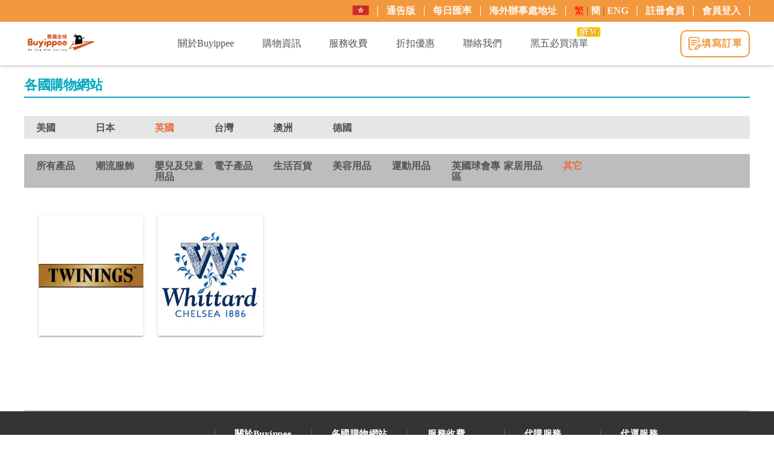

--- FILE ---
content_type: text/html; charset=UTF-8
request_url: https://www.buyippee.com/tc/brand/2/9
body_size: 11758
content:
<!DOCTYPE html>
<html class="no-js">
<head>
<script async src="https://cdn.fuseplatform.net/publift/tags/2/2328/fuse.js"></script> 

<title>各國購物網站 -  Buyippee 買＋易 | 全球代購 / 代運平台</title> 

<meta http-equiv="Content-Type" content="text/html; charset=utf-8" />

<meta name="description" content=" Buyippee 買+易為一站式全球代購代運服務平台，提供美國、英國、德國、澳洲、日本、台灣、中國代運代購服務，註冊會員後即可取得外國倉庫地址，讓您輕鬆買全球、運全球！ "/>
<meta property="og:title" content="Buyippee 全球代運代購平台" />
<meta property="og:type" content='website' />
<meta property="og:url" content="https://www.buyippee.com/" />
<meta property="og:description" content="Buyippee 買+易為一站式全球代購代運服務平台，提供美國、英國、德國、澳洲、日本、台灣、中國代運代購服務，註冊會員後即可取得外國倉庫地址，讓您輕鬆買全球、運全球！"/>
<meta property="og:image" content="https://www.buyippee.com/images/shareImage.jpg"/>
   <!--  <meta name="viewport" content="width=device-width; initial-scale=1.0; maximum-scale=1.0; user-scalable=0;"> -->
    <meta name="viewport" content="width=device-width, height=device-height, initial-scale=1.0, user-scalable=yes">
    <meta name="facebook-domain-verification" content="7vy1rv25ay7g4qmtdtym1ha934s1p3" />
        <link rel="canonical" href="https://www.buyippee.com/brand/2/9" />
    <link rel="alternate" hreflang="zh-Hant" href="https://www.buyippee.com/tc/brand/2/9" />
    <link rel="alternate" hreflang="zh-Hans" href="https://www.buyippee.com/sc/brand/2/9" />
    <link rel="alternate" hreflang="en" href="https://www.buyippee.com/en/brand/2/9" />
    <link rel="alternate" hreflang="x-default" href="https://www.buyippee.com/brand/2/9" />
    <link rel="stylesheet" href="/css/mdl/material.min.css">
    <link href="https://fonts.googleapis.com/icon?family=Material+Icons" rel="stylesheet">
    <link href="/css/lightview/lightview.css" type="text/css" rel="stylesheet" />
	<link href="/css/reset.css" type="text/css" rel="stylesheet" />
	<link href="/css/buyippee.css?1768994649" type="text/css" rel="stylesheet" />
	<link href="/css/jquery.bxslider.css" rel="stylesheet" />
	<link rel="stylesheet" type="text/css" href="/css/slick/slick.css"/>
    <link rel="stylesheet" type="text/css" href="/css/slick/slick-theme.css"/>
    <link rel="stylesheet" href="/js/fancybox/jquery.fancybox-2.1.5.css" type="text/css" media="screen" />

	<script src="https://ajax.googleapis.com/ajax/libs/jquery/2.2.4/jquery.min.js"></script>
    
    <script src="/js/buyippee.js?v=0.111" type="text/javascript"></script>
    
    <script src="/js/address.js" type="text/javascript"></script>
    <script src="/js/clipboard.min.js" type="text/javascript"></script>
    <script src="/js/jquery.bxslider.min.js"></script>
    <script src="/js/spinners/spinners.min.js" type="text/javascript"></script>
    <script src="/js/lightview/lightview.js" type="text/javascript"></script>
    <script src="/js/slick.min.js"></script>
    <script src="/js/fancybox/jquery.fancybox-2.1.5.pack.js"></script>
    <script src="/js/fancybox/jquery.mousewheel-3.0.6.pack.js"></script>
	
<!-- Global site tag (gtag.js) - Google Ads: 844856079 -->
<script async src="https://www.googletagmanager.com/gtag/js?id=AW-844856079"></script>
<script>
  window.dataLayer = window.dataLayer || [];
  function gtag(){dataLayer.push(arguments);}
  gtag('js', new Date()); 
  gtag('config', 'AW-844856079', {'allow_enhanced_conversions': true});
</script>

<!-- Google tag (gtag.js) -->
<script async src="https://www.googletagmanager.com/gtag/js?id=G-CPW4Y68KXC"></script>
<script>
window.dataLayer = window.dataLayer || [];
function gtag(){dataLayer.push(arguments);}
gtag('js', new Date());

gtag('config', 'G-CPW4Y68KXC');
</script>		
	
	
<!-- Facebook Pixel Code -->
<script>
!function(f,b,e,v,n,t,s)
{if(f.fbq)return;n=f.fbq=function(){n.callMethod?
n.callMethod.apply(n,arguments):n.queue.push(arguments)};
if(!f._fbq)f._fbq=n;n.push=n;n.loaded=!0;n.version='2.0';
n.queue=[];t=b.createElement(e);t.async=!0;
t.src=v;s=b.getElementsByTagName(e)[0];
s.parentNode.insertBefore(t,s)}(window,document,'script',
'https://connect.facebook.net/en_US/fbevents.js');
 fbq('init', '399344843813733'); 
fbq('track', 'PageView');
</script>

<noscript>
 <img height="1" width="1" src="https://www.facebook.com/tr?id=399344843813733&ev=PageView&noscript=1"/>
</noscript>
<!-- End Facebook Pixel Code -->
<!-- old code -- 1667855643491402 -->
<!-- bing Pixel Code --> 
<script>(function(w,d,t,r,u){var f,n,i;w[u]=w[u]||[],f=function(){var o={ti:"5038329"};o.q=w[u],w[u]=new UET(o),w[u].push("pageLoad")},n=d.createElement(t),n.src=r,n.async=1,n.onload=n.onreadystatechange=function(){var s=this.readyState;s&&s!=="loaded"&&s!=="complete"||(f(),n.onload=n.onreadystatechange=null)},i=d.getElementsByTagName(t)[0],i.parentNode.insertBefore(n,i)})(window,document,"script","//bat.bing.com/bat.js","uetq");</script><noscript><img src="//bat.bing.com/action/0?ti=5038329&Ver=2" height="0" width="0" style="display:none; visibility: hidden;" /></noscript>
<!-- End bing Pixel Code --> 


 
</head>
<body>
 

	<style type="text/css">
/* RWD mobile */
@media screen and (max-width: 850px) {
    .header_bar {
        padding: 0 !important;
    }
    .header_mobile .container-outer .menubar {
        display:flex !important;
    }
}
@media screen and (max-width: 767px) {

    .header_mobile .container-outer .menubar {
        display:flex !important;
    }

    .close {
        float: right;
        font-size: 1.5rem;
        font-weight: 700;
        line-height: 1;
        color: #000;
        text-shadow: 0 1px 0 #fff;
        opacity: .5;
    }

    .header_list >li >ul li {
        padding: 0px !important;
    }

    .header_list >li >ul {
        border: 0px !important;
    }

    .bxslider_parent {
        top: 20px !important;
    }

    .footer .web_list .web_list_link_group > li {
        width: calc(100% / 3) !important;
        padding-left: 4%;
        border-left: 1px dashed #7a7a7a;
        box-sizing: border-box;
    }

    #language-select span {
        display: unset !important;
    }

    .header_list >li >ul {
        position: relative !important;
    }

    #content {
        margin-top: 0px !important;
    }

    ::-webkit-scrollbar {
        width: 10px;
        height: 10px;
        border: 1px solid #fff;
    }

    ::-webkit-scrollbar-thumb {
        background: #f2983e;
        border-radius: 20px;
        background-clip: padding-box;
        border: 3px solid #fff;
    }

    ::-webkit-scrollbar-button:single-button:vertical:decrement {
        border-width: 0 5px 5px 5px;
    }
    ::-webkit-scrollbar-button:single-button:vertical:increment {
        border-width: 5px 5px 0 5px;
    }

    .container-outer {
        width: 90%;
    }
    .container-outer section {
        width: 95%;
        margin: 0 auto 30px;
    }
    .container-outer p {
        font-size: 15px;
    }

    .primary_title {
        font-size: 18px;
        font-weight: bold;
        margin-bottom: 20px;
        line-height: 1.5;
        color: #555;
        padding-top: 0;
        border-bottom: 2px dashed #555;
    }
    .primary_title span {
        color: #ea6d3f;
        font-size: 15px;
        display: block;
        margin: 0;
    }

    .second_title:before {
        display: none;
    }

    h2 {
        font-size: 24px;
    }

    h3 {
        font-size: 22px;
    }

    h4 {
        font-size: 20px;
    }

    .bp_btn {
        background: #f2983e;
        color: #fff;
        padding: 1%;
        font-size: 15px;
        letter-spacing: 1px;
        transition: all 0.5s;
    }
    .bp_btn:hover {
        background: #f08a36;
        color: #fff;
    }

    .bp_article_btn {
        background: #f2983e;
        color: #fff;
        padding: 0px 6px;
        font-size: 15px;
        letter-spacing: 1px;
        transition: all 0.5s;
    }
    .bp_article_btn:hover {
        background: #f08a36;
        color: #fff;
    }

    .bp_outline_btn {
        background: #fff;
        color: #f2983e;
        padding: 2%;
        font-size: 15px;
        letter-spacing: 1px;
        transition: all 0.5s;
        border: 1px solid #f2983e;
    }
    .bp_outline_btn:hover {
        background: #f2983e;
        color: #fff;
    }

    #img_alert {
        position: fixed;
        margin: auto;
        top: unset;
        bottom: 0;
        left: 0;
        right: 0;
        z-index: 100;
        background: #222;
        padding: 2%;
    }
    #img_alert p {
        color: #dcdcdc;
        font-size: 15px;
        text-align: center;
        padding: unset;
        letter-spacing: 2px;
        margin-bottom: 0;
    }
    #img_alert span {
        font-size: 14px;
        font-weight: bold;
        margin-bottom: unset;
        line-height: 15px;
        position: absolute;
        margin: auto;
        top: 0;
        bottom: 0;
        left: unset;
        right: 3%;
        color: #aaa;
        width: 15px;
        height: 15px;
    }

    .header_bar, .header {
        display: none;
    }

    .header_mobile {
        position: fixed;
        margin: auto;
        top: 0px;
        bottom: auto;
        left: 0;
        right: 0;
        width: 100%;
        z-index: 2000;
        background: #fff;
        border-top: 8px solid #f2983e;
        box-shadow: 0px 0px 4px #666;
    }
    .header_mobile .menubar {
        justify-content: unset;
        align-items: center;
        flex-flow: row wrap;
        display: flex;
        padding: 10px 10px;
    }
    .header_mobile .menubar .logo {
        border: none;
        margin: 0;
        padding: 0;
        width: 25%;
        margin-right: calc(100% - 25% - 150px);
        box-sizing: border-box;
    }
    .header_mobile .menubar .logo > a {
        background: url(/images/Logo.png) no-repeat;
        background-size: contain;
        background-position: center left;
        width: 100%;
        height: 42px;
        display: block;
        text-indent: 101%;
        white-space: nowrap;
        overflow: hidden;
    }
    .header_mobile .menubar .fill_order {
        display: block;
        width: 115px;
        margin-right: 10px;
        box-sizing: border-box;
    }
    .header_mobile .menubar .fill_order a {
        padding: 5%;
        box-sizing: border-box;
        border-radius: 5px;
        font-size: 15px;
    }
    .header_mobile .menubar .fill_order a img {
        margin-right: 10px;
    }
    .header_mobile .menubar .hamburger {
        width: 25px;
        height: 25px;
        position: relative;
        z-index: 200;
    }
    .header_mobile .menubar .hamburger .hamburger_bar {
        width: 100%;
        height: 3px;
        background: #999;
        border-radius: 10px;
        transition: background 0.8s;
    }
    .header_mobile .menubar .hamburger .bar_top, .header_mobile .menubar .hamburger .bar_middle, .header_mobile .menubar .hamburger .bar_bottom {
        position: absolute;
    }
    .header_mobile .menubar .hamburger .bar_top {
        top: 0px;
        transform: rotate(0deg);
        transition: transform 0.3s;
    }
    .header_mobile .menubar .hamburger .bar_middle {
        top: 11px;
    }
    .header_mobile .menubar .hamburger .bar_bottom {
        bottom: 0px;
        transform: rotate(0deg);
        transition: transform 0.3s;
    }
    .header_mobile .menubar .hamburger.close {
        margin-left: auto;
    }
    .header_mobile .menubar .hamburger.close .bar_top {
        transform: rotate(45deg);
        transform-origin: left;
        top: 2px;
    }
    .header_mobile .menubar .hamburger.close .bar_middle {
        display: none;
    }
    .header_mobile .menubar .hamburger.close .bar_bottom {
        transform: rotate(-45deg);
        transform-origin: left;
        bottom: 2px;
    }
    .header_mobile .menubar .mobile_menu {
        display: block;
        width: 80%;
        height: 100vh;
        background: #fff;
        overflow-y: hidden;
        position: fixed;
        right: -85%;
        transition: right 0.5s;
        top: 0;
        bottom: 0;
        z-index: 100;
        padding: 70px 30px 0;
        box-sizing: border-box;
        box-shadow: 0px 0px 3px 0 #ea6d3f;
    }
    .header_mobile .menubar .mobile_menu.active {
        right: 0;
    }
    .header_mobile .menubar .mobile_menu .header_list {
        background: #fff;
        padding: 5px;
        border-radius: 5px;
        margin-bottom: 25px;
        height: 50%;
        overflow-y: scroll;
        display:block !important;
    }
    .header_mobile .menubar .mobile_menu .header_list > li {
        border-top: 1px dashed #f2983e;
        padding-bottom: 10px;
        text-align: center;
    }
    .header_mobile .menubar .mobile_menu .header_list > li:first-child {
        border: none;
    }
    .header_mobile .menubar .mobile_menu .header_list > li span {
        color: #343434;
        font-size: 16px;
        text-align: center;
        padding: 10px 10px 0;
        letter-spacing: 1px;
        font-weight: bold;
        display: block;
    }
    .header_mobile .menubar .mobile_menu .header_list > li .mobile_bottom_menu {
        width: 90%;
        margin: 10px;
        display: none;
    }
    .header_mobile .menubar .mobile_menu .header_list > li .mobile_bottom_menu > li {
        width: 90%;
        margin: 0 auto 5px;
        border: 1px solid #f2983e;
        border-radius: 5px;
    }
    .header_mobile .menubar .mobile_menu .header_list > li .mobile_bottom_menu > li > a {
        color: #f2983e;
        font-size: 15px;
        text-align: center;
        padding: 10px;
        letter-spacing: 1px;
        display: block;
    }
    .header_mobile .menubar .mobile_menu .header_list > li .mobile_bottom_menu .mobile_second_menu {
        display: none;
    }
    .header_mobile .menubar .mobile_menu .header_list > li .mobile_bottom_menu .mobile_second_menu li {
        margin-bottom: 2px;
        padding: 10px;
        background: #f2983e24;
    }
    .header_mobile .menubar .mobile_menu .header_list > li .mobile_bottom_menu .mobile_second_menu li:last-child {
        margin-bottom: 0;
    }
    .header_mobile .menubar .mobile_menu .header_list > li .mobile_bottom_menu .mobile_second_menu li a {
        color: #555;
        font-size: 15px;
        text-align: center;
        padding: auto;
        letter-spacing: 1px;
    }
    .header_mobile .menubar .mobile_menu .header_list .header_list_mustShop .hotIssue_title > a {
        position: relative;
    }
    .header_mobile .menubar .mobile_menu .header_list .header_list_mustShop .hotIssue_title > a.rotate:after {
        transform: rotate(45deg);
        top: -7px;
    }
    .header_mobile .menubar .mobile_menu .mobile_login {
        width: 100%;
        margin: 0 auto 15px;
        display: flex;
        flex-flow: row wrap;
    }
    .header_mobile .menubar .mobile_menu .mobile_login .member_service_btn {
        display: none;
    }
    .header_mobile .menubar .mobile_menu .mobile_login > li {
        display: inline-block;
        width: calc(100% / 2 - 4%);
        text-align: center;
        margin: 2%;
    }
    .header_mobile .menubar .mobile_menu .mobile_login > li a {
        color: #fff;
        background: #f2983e;
        padding: 5px 0;
        display: block;
        border-radius: 5px;
        font-size: 15px;
        line-height: 1.5;
    }
    .header_mobile .menubar .mobile_menu .mobile_login .member_service_btn_showName {
        width: 100%;
        margin: 3% 0;
    }
    .header_mobile .menubar .mobile_menu .mobile_login .member_service_btn_logOut {
        width: 100%;
    }
    .header_mobile .menubar .mobile_menu .flag_group {
        display: flex;
        flex-flow: row wrap;
        width: 70%;
        margin: auto;
    }
    .header_mobile .menubar .mobile_menu .flag_group a {
        padding: 0 5px;
        text-align: center;
        border-right: 1px solid #ccc;
        box-sizing: border-box;
        width: 50%;
    }
    .header_mobile .menubar .mobile_menu .flag_group a:last-child {
        border: none;
    }
    .header_mobile .menubar .mobile_menu .flag_group a img {
        vertical-align: middle;
    }
    .header_mobile .menubar .mobile_menu .flag_group a span {
        font-size: 13px;
        color: #666;
        font-weight: bold;
    }

    .search_bar {
        width: 100%;
        margin-bottom: 7%;
    }
    .search_bar input {
        border: 1px solid #f2983e;
        width: 100%;
        opacity: 1;
    }
    .search_bar .search_btn {
        background: url(/images/search_mobi.png);
    }

    .footer {
        padding: 7% 0;
    }
    .footer .web_list .web_list_logo {
        display: none;
    }
    .footer .web_list .web_list_link_group {
        width: 100%;
    }
    .footer .web_list .web_list_link_group > li {
        border: none;
    }
    .footer .web_list .web_list_link_group > li span {
        font-size: 15px;
        padding: 10px 0;
        border-bottom: 1px dashed #7a7a7a;
        margin-bottom: 10px;
        display: inline-block;
    }
    .footer .web_list .web_list_link_group > li .web_list_link {
        margin: 0;
    }
    .footer .web_list .web_list_link_group > li .web_list_link a {
        font-size: 14px;
        line-height: 2.1;
    }

    .footer_social_media_link {
        display: none;
    }

    .copyright_area {
        padding: 10px 0 20px;
    }
    .copyright_area .footer_social_media_link_mobi {
        display: block;
        text-align: center;
        margin: 10px 0;
    }
    .copyright_area p {
        font-size: 13px;
    }

    .float_icon_group {
        right: 4%;
    }
    .float_icon_group .icon_list > li {
        width: 40px;
        height: 40px;
    }
}

.header_mobile .container-outer .menubar {
    display:none;
}
#content {
	margin-top: 80px;
}
.container-outer {
    width: 1200px;
    max-width: 100%;
    margin: 0 auto;
}
.header_bar {
    background: #f2983e;
    position: fixed;
    box-sizing: border-box;
    top: 0px;
    z-index: 100;
    width: 100%;
    padding: 8px 0;
}
.header_bar .header_bar_content {
    justify-content: flex-end;
    align-items: center;
    flex-flow: row wrap;
    display: flex;
    margin-left: auto;
}
.search_bar {
    visibility: hidden;
    width: 10%;
}
.header_bar .header_bar_content .member_btn {
    justify-content: unset;
    align-items: center;
    flex-flow: row wrap;
    display: flex;
    box-sizing: border-box;
    margin-bottom: 0;
}
.header_bar .header_bar_content .flag_picker {
    display: none;
}
.header_bar .header_bar_content .flag_group {
    position: relative;
}
.header_bar .header_bar_content .member_btn li a {
    justify-content: center;
    align-items: center;
    flex-flow: row wrap;
    /*display: flex;*/
    color: #fff;
    font-weight: bold;
    opacity: 0.9;
}
.header_bar .header_bar_content .member_btn li {
    border-right: 1px solid #fff;
    padding: 0 14px;
    box-sizing: border-box;
    display: inline-block;
}
.header_bar .header_bar_content .flag_group .flag_select {
    font-size: 15px;
    width: 70px;
    border-radius: 3px;
    background: rgba(255, 255, 255, 0.8);
    border: 1px solid transparent;
    padding: 2px 0 3px;
}

.header {
    position: fixed;
    width: 100%;
    top: 37px;
    padding: 0.7% 0;
    z-index: 99;
    background: #fff !important;
    box-shadow: 0px 1px 5px 0px #bbb;
    transition: all 0.2s;
}

.header .menubar {
    justify-content: space-between;
    align-items: center;
    flex-flow: row wrap;
    display: flex;
    padding: 0;
    transition: all 0.3s;
}

.header .menubar .logo {
    width: 10%;
    margin-right: 4%;
    margin-bottom: 0;
    border: none;
    padding: 0;
    font-size: 100%;
}

.header .menubar .header_list {
    justify-content: unset;
    align-items: center;
    flex-flow: row wrap;
    display: flex;
    width: 65%;
    margin-right: 1%;
    margin-bottom: 0;
    box-sizing: border-box;
}

.header .menubar .header_list > li {
    color: #555;
    font-size: 16px;
    text-align: center;
    padding: 2% 0;
    /*letter-spacing: 1px;*/
    margin: 0 3%;
    position: relative;
    box-sizing: border-box;
}

.header .menubar .logo > a {
    background: url(/images/Logo.png) no-repeat;
    background-size: 90%;
    background-position: center;
    width: 122px;
    height: 50px;
    display: inline-block;
    text-indent: 101%;
    white-space: nowrap;
    overflow: hidden;
}

.fill_order a {
    justify-content: center;
    align-items: center;
    flex-flow: row wrap;
    display: flex;
    border: 2px solid #f2983e;
    color: #f2983e;
    font-weight: bold;
    letter-spacing: 1px;
    padding: 8% 0;
    border-radius: 10px;
}

.header .menubar .fill_order {
    width: 115px;
}

.header_bar .header_bar_content .flag_group {
    position: relative;
}

.header_bar .header_bar_content .flag_group .flag_select {
    font-size: 15px;
    width: 70px;
    border-radius: 3px;
    background: rgba(255, 255, 255, 0.8);
    border: 1px solid transparent;
    padding: 2px 0 3px;
}

.header_bar .header_bar_content .flag_group .flag_select li {
    list-style: none;
}

.header_bar .header_bar_content .flag_group .flag_group_content {
    display: none;
    position: absolute;
    border: 1px solid #f2983e;
    border-radius: 0 0 5px 5px;
    background: #fff;
    text-align: center;
    width: 70px;
}

.header .menubar .header_list > li > a {
  color: #555;
  display: block;
  transition: color 0.3s;
}
.header .menubar .header_list > li:hover {
  cursor: pointer;
}
.header .menubar .header_list > li:hover > a {
  color: #ea6d3f;
  text-decoration: none;
}
.header .menubar .header_list > li:hover .bottom_menu {
  display: block;
}
.header .menubar .header_list > li .bottom_menu a {
  display: block;
}
.header .menubar .header_list .bottom_menu {
  display: none;
  width: 160px;
  z-index: 10;
  position: absolute;
  background: #fff;
  box-sizing: border-box;
  padding: 0px;
  left: 50%;
  top: 25px;
  transform: translate(-50%, 0%);
  border: 1px solid #f2983e;
  border-radius: 5px;
}
.header .menubar .header_list .bottom_menu:before {
  position: absolute;
  margin: auto;
  top: -8px;
  bottom: auto;
  left: 0;
  right: 0;
  content: "";
  display: block;
  width: 0;
  height: 0;
  border-right: 10px solid #f2983e;
  border-top: 10px solid transparent;
  transform: rotate(-135deg);
}
.header .menubar .header_list .bottom_menu li {
  border-bottom: 1px solid #f2983e !important;
  border-radius: 3px;
}
.header .menubar .header_list .bottom_menu li a {
  color: #3d3d3d;
  font-size: 15px;
  text-align: center;
  padding: 8% 0;
  letter-spacing: 0.5px;
  display: block;
  background: #fff;
}
.header .menubar .header_list .bottom_menu li a:hover {
  background: #555;
  color: #fff;
  transition: all 0.2s;
  text-decoration: none;
}
.header .menubar .header_list .bottom_menu li:last-child {
  border: none;
}
.header .menubar .header_list .header_list_mustShop .bottom_menu > li:nth-child(2):hover > .second_menu {
  display: block;
}
.header .menubar .header_list .header_list_mustShop .bottom_menu > li:nth-child(2) > a {
  position: relative;
}

.header .menubar .header_list .second_menu {
  display: none;
  position: absolute;
  right: -162px;
  top: 41px;
  width: 160px;
  padding: 0px;
  border-radius: 0 5px 5px 5px;
  border: 1px solid #f2983e;
  background: #fff;
}
.header .menubar .header_list .second_menu.show {
  display: block;
}

.footer .web_list .web_list_link_group {
    width: 70%;
    display: flex;
    flex-flow: row wrap;
}

.footer .web_list .web_list_link_group > li {
    width: calc(100% / 5);
    padding-left: 4%;
    border-left: 1px dashed #7a7a7a;
    box-sizing: border-box;
}

.footer .web_list .web_list_link_group > li span {
    color: #fff;
    font-weight: bold;
    letter-spacing: 0.5px;
	font-size: 15px;
}

.footer {
    width: 100%;
    padding: 0 0;
    background: #343434;
}

.footer .web_list {
    display: flex;
    flex-flow: row wrap;
    box-sizing: border-box;
}

.footer .web_list .web_list_logo {
    width: 25%;
    /*margin-right: 5%;*/
}

.footer .web_list .web_list_link_group > li span {
    color: #fff;
    font-weight: bold;
    letter-spacing: 0.5px;
}

.footer .web_list .web_list_link_group > li .web_list_link a {
    display: inline-block;
    line-height: 1.8;
    color: #7a7a7a;
    transition: color 0.4s;
    font-size: 15px;
}

.footer .web_list .web_list_link_group > li .web_list_link {
    margin: 10px 0;
}

#header_notify {
	position: fixed;
	width: 100%;
	top: -37px;
	z-index: 1000;
}

.header_bar .header_bar_content .flag_group .flag_group_content li {
    padding: 5px;
}
.header_bar .header_bar_content .flag_group .flag_group_content img {
    font-size: 15px;
    width: 25px;
}
.header_bar .header_bar_content .flag_group .flag_group_content li span {
    margin-left: 10px;
    font-size: 13px;
}
</style>
<script>
$(function(){

	$('.hamburger').click(function(){
		$('.mobile_menu').toggleClass('active');
		$('.hamburger').toggleClass('close');
		$('body').toggleClass('overflow_hidden');
		$('.mobile_menu .header_list > li .mobile_bottom_menu').slideUp();
		// $('.mobile_menu .flag_hk').removeClass('show');
	});


	$('.mobile_menu .header_list > li span').click(function(){
		$(this).siblings().slideToggle();
		$(this).parent().siblings().find('.mobile_bottom_menu').slideUp();
		$(this).siblings().find('.mobile_second_menu').slideUp();
		$(this).siblings().find('.hotIssue_title a').removeClass('rotate');
	});

	$('.mobile_menu .header_list .hotIssue_title').click(function(){
		$(this).find('.mobile_second_menu').slideToggle();
		$('.mobile_menu .header_list .hotIssue_title a').toggleClass('rotate');
	});

	var flagArray = [];
	$('.flag_picker option').each(function(){
		var img = $(this).attr("data-thumbnail");
		var text = this.innerText;
		var value = $(this).val();
		var item = '<li><img src="'+ img +'" value="'+ value +'"/></li>';
		flagArray.push(item);
	})
	$('.flag_group_content').html(flagArray);


	$('.flag_select').html(flagArray[0]);
	$('.flag_select').attr('value', 'tw');

	$('.flag_group_content li').click(function(){
		var img = $(this).find('img').attr('src');
		var value = $(this).find('img').attr('value');
		var text = this.innerText;
		var item = '<li><img src="'+ img +'" /><span>'+ text +'</span></li>';
		$('.flag_select').html(item);
		$('.flag_select').attr('value', value);
		$(".flag_group_content").toggle();

		var flag_selected_text = $(this).find('img').attr('value');

		if(flag_selected_text === 'tw'){
			location.href= 'https://www.buyippee.com.tw/';
		}
	});

	$(".flag_select").click(function(){
		$(".flag_group_content").toggle();
	});

});
</script>
<div class="header_bar">
    <div class="container-outer">
        
        <div class="header_bar_content">
            
            <div class="search_bar">
                <input type="text" placeholder="">
                <a href="javaScript:;" class="search_btn">
                </a>
            </div>
    
            <ul class="member_btn">
                <li class="member_service_btn">
                    <a href="javascript:showCountryLayer();" style=" vertical-align: middle; ">
                        <img src="/images/HK_flag.jpg" style="display: inline-block;height:16px">
                    </a>
                    <!--
                    <select class="flag_picker">
                        <option value="hk" class="ctrl-to-hk" data-thumbnail="/images/HK_flag.jpg">HK</option>
                        <option value="tw" class="test" data-thumbnail="/images/TW_flag.jpg">TW</option>
                    </select>
                    <div class="flag_group">
                        <button class="flag_select" value="hk">
                            <li>
                                <img src="/images/HK_flag.jpg" value="hk">
                            </li>
                        </button>
                        <ul class="flag_group_content">
                            <li>
                                <img src="/images/HK_flag.jpg" value="hk">
                            </li>
                            <li>
                                <img src="/images/TW_flag.jpg" value="tw">
                            </li>
                        </ul>
                    </div>
                    -->
                </li>
                <li class="member_service_btn">
                    <a href="/tc/news">通告版</a>
                </li>
                <li class="member_service_btn">
                    <a href="/tc/other/rate">每日匯率</a>
                </li>
                <li class="member_service_btn">
                    <a href="/tc/manual/oversea_office">海外辦事處地址</a>
                </li>
                <li class="member_service_btn">
                    <div id="language-select">
<span style="color:red">繁</span> | <a href="/sc/brand/2/9">簡</a> | <a href="/en/brand/2/9">ENG</a></div>                </li>
                                    <li class="member_service_btn">
                        <a href="/tc/account/register">註冊會員</a>
                    </li>
                    <li class="member_service_btn">
                        <a href="/tc/account/login">會員登入</a>
                    </li>
                            </ul>
            
            

        </div>
        
    </div>
</div>
<div class="header">
    <div class="container-outer">
        <div class="menubar">
            <h1 class="logo">
                <a href="/">buyippee</a>
            </h1>
            
            <ul class="header_list">

                <li class="header_list_step">
                    <span>關於Buyippee</span>
                    <ul class="bottom_menu">
                        <a href="/tc/aboutUs/index"><li>服務優勢</li></a>
                        <!--<a href=""><li></li></a>-->
                        <a href="/tc/manual/understand_step"><li>何謂代購/ 代運</li></a>
                        <a href="/tc/aboutUs/faq"><li>常見問題</li></a>
                    </ul>	
                </li>
            
                <li class="header_list_step">
                    <span>購物資訊</span>
                    <ul class="bottom_menu">
                        <a href="/tc/featuredProducts"><li>產品推介</li></a>
                        <a href="/tc/shoppingTips"><li>網購小知識</li></a>
                        <a href="/tc/brand/0/0"><li>各國購物網站</li></a>
                        <a href="/tc/productSharing"><li>用家分享</li></a>
                    </ul>	
                </li>
                <li class="header_list_step">
                    <span>服務收費</span>
                    <ul class="bottom_menu">
                        <a href='/tc/shippee/index'><li>Shippee+</li></a>                        <a href="/tc/fee/country_expense/buy_service/us"><li>代購服務</li></a>
                        <a href="/tc/fee/country_expense/transport_service/us"><li>代運服務</li></a>
                        <a href="/tc/fee/delivery_service"><li>取貨方式</li></a>
                        <a href="/tc/fee/additional_service"><li>額外保障</li></a>
                        <a href="/tc/fee/other_fee"><li>其他費用</li></a>
                    </ul>	
                </li>
                <!--
                <li class="header_list_step"><a href="/tc/buytransport"><span>填寫訂單</span></a></li>
                -->
                <li class="header_list_step">
                    <span>折扣優惠</span>
                    <ul class="bottom_menu">
                        <a href="/tc/other/rakuten"><li>Rakuten優惠</li></a>
                        <a href="/news/details/148" target="_blank"><li>Super Delivery優惠</li></a>
                        <a href="/news/details/70" target="_blank"><li>大新信用卡優惠</li></a>
                        <a href="/tc/rewards/index"><li>積分計劃</li></a>
                        <a href="/member-referral.php" target="_blank"><li>會員推薦</li></a>
                        <a href="/bdollar" target="_blank"><li>B Dollar 儲值計畫</li></a>
                    </ul>	
                </li>
                <li class="header_list_step">
                    <a href="/tc/aboutUs/contact_us"><span>聯絡我們</span></a>
                </li>
                
                <li class="header_list_step header_list_sale">
                    <a href="/tc/event/index"><span>黑五必買清單<div>NEW</div></span></a>
                </li>
            </ul>
    
            <div class="fill_order">
                <a class="guest_page" href="/tc/buytransport">
                    <img class="fill_order_img" src="/images/order.png" alt="">
                    <!--<img class="fill_order_img_hover" src="/images/order_hover.png" alt="">-->
                    <span>填寫訂單</span>
                </a>
            </div>
  
        </div>
    </div>
</div>
  <div class="header_mobile">
    <div class="container-outer">
        <div class="menubar"> 
          <h1 class="logo">
            <a href="/">buyippee</a>
          </h1> 

        <div class="fill_order">
            <a class="guest_page" href="/tc/buytransport">
                <img class="fill_order_img" src="/images/order.png" alt="">
                <span>填寫訂單</span>
            </a>
        </div>
        
          <div class="hamburger">
            <div class="hamburger_bar bar_top"></div>
            <div class="hamburger_bar bar_middle"></div>
            <div class="hamburger_bar bar_bottom"></div>
          </div>
                
          <div class="mobile_menu">
            
            <div class="search_bar">
                <input type="text" placeholder="">
                <a href="javaScript:;" class="search_btn"></a>
            </div>

            <ul class="header_list">
                                <li class="header_list_use">
                    <span><a href="/tc/news">通告版</a></span>
                </li>
                <li class="header_list_use">
                    <span><a href="/tc/other/rate">每日匯率</a></span>
                </li>
                <li class="header_list_use">
                    <span><a href="/tc/manual/oversea_office">海外辦事處地址</a></span>
                </li>
                <li class="header_list_use">
                    <span>關於Buyippee</span>
                    <ul class="mobile_bottom_menu">
                        <li><a href="/tc/aboutUs/index">服務優勢</a></li>
                        <li><a href="/tc/aboutUs/shipment_information">物流資訊</a></li>
                        <li><a href="/tc/aboutUs/faq">常見問題</a></li>
                        <li><a href="/tc/manual/understand_step">何謂代購/ 代運</a></li>
                    </ul>
                </li>
                <li class="header_list_use">
                    <span>購物資訊</span>
                    <ul class="mobile_bottom_menu">
                        <li><a href="/tc/featuredProducts">產品推介</a></li>
                        <li><a href="/tc/shoppingTips">網購小知識</a></li>
                        <li><a href="/tc/brand/0/0">各國購物網站</a></li>
                        <li><a href="/tc/productSharing">用家分享</a></li>
                    </ul>	
                </li>
                <li class="header_list_use">
                    <span>服務收費</span>
                    <ul class="mobile_bottom_menu">
                        <li><a href='/tc/shippee/index'>Shippee+</a></li>
                        <li><a href="/tc/fee/country_expense/buy_service/us">代購服務</a></li>
                        <li><a href="/tc/fee/country_expense/transport_service/us">代運服務</a></li>
                        <li><a href="/tc/fee/delivery_service">取貨方式</a></li>
                        <li><a href="/tc/fee/additional_service">額外保障</a>
                        <li><a href="/tc/fee/other_fee">其他費用</a></li>
                    </ul>
                </li>
                <li class="header_list_use">
                    <span>
                        <a href="/tc/buytransport">填寫訂單</a>
                    </span>
                </li>
                <li class="header_list_use">
                    <span>折扣優惠</span>
                    <ul class="mobile_bottom_menu">
                        <li><a href="/tc/other/rakuten">Rakuten優惠</a></li>
                        <li><a href="/news/details/148" target="_blank">Super Delivery優惠</a></li>
                        <li><a href="/news/details/70" target="_blank">大新信用卡優惠</a></li>
                        <li><a href="/tc/rewards/index">積分計劃</a></li>
                        <li><a href="/member-referral.php" target="_blank">會員推薦</a></li>
                        <li><a href="/bdollar" target="_blank">B Dollar 儲值計畫</a></li>
                    </ul>	
                </li>
                <li class="header_list_use">
                    <span>
                        <a href="/tc/aboutUs/contact_us">聯絡我們</a>
                    </span>
                </li>
                <li class="header_list_use header_list_sale">
                    <span>
                        <a href="/tc/event/index">黑五必買清單<div>NEW</div></a>
                    </span>
                </li>
                <li class="header_list_use">
                    <span>
                        <div id="language-select">
<span style="color:red">繁</span> | <a href="/sc/brand/2/9">簡</a> | <a href="/en/brand/2/9">ENG</a></div>                    </span>
                </li>
                <li class="header_list_use">
                    <span>
                        <a href="https://www.buyippee.com.tw/">進入台灣站</a>
                    </span>
                </li>
            </ul>
            
                            <ul class="mobile_login">
                    <li class="guest_btn"><a href="/tc/account/register">註冊會員</a></li>
                    <li class="guest_btn"><a href="/tc/account/login">會員登入</a></li>
                </ul>
            
            <div class="flag_group"> 
                <a href="javaScript:;" class="flag_tw">
                    <img src="/images/TW_flag.jpg" alt="">
                    <span>TW</span>
                </a>
                <a href="https://www.buyippee.com/tc/index" class="flag_hk" target="_blank">
                    <img src="/images/HK_flag.jpg" alt="">
                    <span>HK</span> 
                </a>
            </div> 
            
          </div>
        </div>
    </div>
</div>
<div id="country_overlay" style="position: fixed;display: none;width: 100%;height: 100%;top: 0;left: 0;right: 0;bottom: 0;background-color: rgba(0,0,0,0.5);z-index:2;cursor: pointer;" >
<div id="btn" style="margin: 0 auto;min-width:500px;text-align:center;color:#fff;position: fixed;top: 50%;left: 50%;-webkit-transform: translate(-50%, -50%);transform: translate(-50%, -50%);width: 500px;height: 500px;">
<span class="PPclose"></span>
<img style="display: inline;" src="/images/common/reg_location3.jpg" title="Buyippee 買+易 ">
<div style=" position: relative; top: -150px;">
<a href="javascript:select_country('HK');" ><img style="display: inline;width:40%;" src="/images/common/btn_hk2.png" title="Buyippee 買+易 香港站"></a>
<a href="javascript:select_country('TW');" ><img style="display: inline;width:40%;" src="/images/common/btn_tw2.png" title="Buyippee 買+易 台灣站"></a>
</div>
</div>
</div>

<!--頁面頂端通知訊息-->
<div id="header_notify"></div>
<!--end 頁面頂端通知訊息-->


<div class="header" style="display:none;">
	<div class="container">
		<div class="menubar float_fix">
			<div class="logo">
				<a href="/tc/index"><img src="https://www.buyippee.com//files/logo/d762faf6f2a2d46f091d39d7d94025e9.png" /></a>
			</div>	
			<ul class="header_list">
				<li class="header_list1"><span>關於Buyippee</span>
					<ul class="bottom_menu">
						<a href="/tc/aboutUs/index"><li>服務優勢</li></a>
						<a href="/tc/aboutUs/shipment_information"><li>物流資訊</li></a>
						<a href="/tc/aboutUs/faq"><li>常見問題</li></a>
						
						<a href="/tc/manual/understand_step"><li>何謂代購/ 代運</li></a>
					</ul>	
				</li>
				<li class="header_list1"><span>購物資訊</span>
					<ul class="bottom_menu">
						<a href="/tc/featuredProducts"><li>產品推介</li></a>
						<a href="/tc/shoppingTips"><li>網購小知識</li></a>
						<a href="/tc/brand/0/0"><li>各國購物網站</li></a>
						<a href="/tc/productSharing"><li>用家分享</li></a>
					</ul>	
				</li>
				<li class="header_list2"><span>服務收費</span>
					<ul class="bottom_menu">
						<a href="/tc/fee/country_expense/buy_service/us"><li>代購服務</li></a>
						<a href="/tc/fee/country_expense/transport_service/us"><li>代運服務</li></a>
						<a href="/tc/fee/delivery_service"><li>取貨方式</li></a>
						<a href="/tc/fee/additional_service"><li>額外保障</li></a>
						<a href="/tc/fee/other_fee"><li>其他費用</li></a>
					</ul>	
				</li>
				<li class="header_list3"><a href="/tc/buytransport"><span>填寫訂單</span></a></li>
				<li class="header_list7"><span>折扣優惠</span>
					<ul class="bottom_menu">
					  	<a href="/tc/other/rakuten"><li>Rakuten優惠</li></a>
						<!--<a href="--><!--"><li>--><!--</li></a>-->
						<a href="/news/details/148" target="_blank"><li>Super Delivery優惠</li></a>
						<a href="/news/details/70" target="_blank"><li>大新信用卡優惠</li></a>
						<a href="/tc/rewards/index"><li>積分計劃</li></a>
						<a href="/member-referral.php" target="_blank"><li>會員推薦</li></a>
						<a href="/bdollar" target="_blank"><li>B Dollar 儲值計畫</li></a>
					</ul>	
				</li>
				<li class="header_list7">
				<a href="/tc/aboutUs/contact_us"><span>聯絡我們</span></a>
				</li>
			</ul>
			<img class="index_menu" src="/img/index_menu.png" />

		</div>
	</div>
</div>
<script>
$(function() {
	// init_country();
    // init_newusaddress();
	$( "#langSelectMenu" ).change(function() {
		lang( this.value.toLowerCase() );
	});

	$(".openSubMenuAboutBuyippee").click(()=>{
		$(".SubMenuAboutBuyippee").show()
	})
	$(".aboutBuyippeeBack").click(()=>{
		$(".SubMenuAboutBuyippee").hide()
	})

	$(".openSubMenuShopNow").click(()=>{
		$(".SubMenuShopNow").show()
	})
	$(".ShopNowBack").click(()=>{
		$(".SubMenuShopNow").hide()
	})

	$(".openSubMenuServiceCharges").click(()=>{
		$(".SubMenuServiceCharges").show()
	})
	$(".ServiceChargesBack").click(()=>{
		$(".SubMenuServiceCharges").hide()
	})

	$(".openSubMenuRewards").click(()=>{
		$(".SubMenuRewards").show()
	})
	$(".RewardsBack").click(()=>{
		$(".SubMenuRewards").hide()
	})
});

function init_country() {
    // this function called when no country has been defined yet
    var country = getCookie( 'buyippee_country' );
    if (!country || country == "TW") 
	{
		showCountryLayer();
	} else {
		//checkUsNewAddress();
	}
}

function setCookie(c_name, value, exdays, path) {
  var exdate = new Date();
  exdate.setDate(exdate.getDate() + exdays);
  var c_value = escape(value) + ((exdays == null) ? "" : ("; expires=" + exdate.toUTCString()));
  document.cookie = c_name + "=" + c_value + ((path == null) ? "; path=/" : "; path=" + path);
}

function getCookie(c_name, c_default) {
  var i, x, y, ARRcookies = document.cookie.split(";");
  for (i = 0; i < ARRcookies.length; i++) {
    x = ARRcookies[i].substr(0, ARRcookies[i].indexOf("="));
    y = ARRcookies[i].substr(ARRcookies[i].indexOf("=") + 1);
    x = x.replace(/^\s+|\s+$/g, "");
    if (x == c_name) {
      return unescape(y);
    }
  }

  if (typeof c_default != 'undefined') return c_default;
  return false;
}

// function init_newusaddress() {
//     var newUsAddressCookie = getCookie( 'buyippee_newusaddress' );
// 	if (!newUsAddressCookie)
// 	{
// 		showAddressLayer();
// 	}
// }

function showCountryLayer(){
	$('#country_overlay').css("display","block")
	$('.PPclose').on('click', function() {
		$('#country_overlay').css("display","none");
  });
}


// function showAddressLayer(){
// 	document.getElementById("address_overlay").style.display = "block";
// }

function close_newaddress() {
	setCookie( 'buyippee_newusaddress', "usnewaddress", 3650 ); // remember the address for 365 days
    // document.getElementById("address_overlay").style.display = "none";
}
function confirm_newaddress() {
	setCookie( 'buyippee_newusaddress', "usnewaddress", 3650 ); // remember the address for 365 days
   	//document.getElementById("address_overlay").style.display = "none";
	window.location = "/news/details/75";
}
function select_country(country = 'HK') {
// setCookie( 'buyippee_country', country, 30 ); // remember the country for 30 days
 document.getElementById("country_overlay").style.display = "none";
	if(country == "TW") 
	{
		location.href = "https://www.buyippee.com.tw";
		return;
	} 
	location.href = "https://www.buyippee.com";
	// else {
		// checkUsNewAddress();
	// }
 }

rate = { //各國匯率
    "us": 8.4,
    "jp": 0.057,
    "uk": 11,
    "kp": 0.00847,
    "tw": 0.27,
    "au": 6.2,
    "de": 9.5}

$('.mobile_menuCloseBtn').on('click',function () {
    $('.mobile_menu').hide();
});
</script>
  
    <div id="content">
	<style>
.demo-card-wide.mdl-card {
	width: 100%;
	font-weight: bold;
  }
  .demo-card-wide .mdl-card__title {
	color: #fff;
	width: 100%;
	height: 200px;
  }
  .mdl-cell {
	box-sizing: border-box;
	padding-left: 8px;
	padding-top: 4px;
	color: black;
  }
  
</style>
<div class="container">
	<h1>各國購物網站</h1>
	<div class="brands_main main_container float_fix">
		<div class="all_brands float_fix">
			<span id="">
			<a href="/tc/brand/0/0">美國</a></span>
			<span id="">
			<a href="/tc/brand/1/0">日本</a></span>
			<span id="brands_have_word">
			<a href="/tc/brand/2/0">英國</a></span>
			<span id="">
			<a href="/tc/brand/3/0">台灣</a></span>
			<span id="">
			<a href="/tc/brand/4/0">澳洲</a></span>
			<span id="">
            <a href="/tc/brand/5/0">德國</a></span>
		</div>
		<div class="all_type float_fix">
						<span id="">
			<a href="/tc/brand/2/0">所有產品</a></span>
						<span id="">
			<a href="/tc/brand/2/1">潮流服飾</a></span>
						<span id="">
			<a href="/tc/brand/2/2">嬰兒及兒童用品</a></span>
						<span id="">
			<a href="/tc/brand/2/3">電子產品</a></span>
						<span id="">
			<a href="/tc/brand/2/4">生活百貨</a></span>
						<span id="">
			<a href="/tc/brand/2/5">美容用品</a></span>
						<span id="">
			<a href="/tc/brand/2/6">運動用品</a></span>
						<span id="">
			<a href="/tc/brand/2/7">英國球會專區</a></span>
						<span id="">
			<a href="/tc/brand/2/8">家居用品</a></span>
						<span id="brands_have_word">
			<a href="/tc/brand/2/9">其它</a></span>
			 
		</div>
		<div class="brands_column_parent float_fix">
			<div class="mdl-grid">
								<div class="mdl-cell mdl-cell--2-col mdl-cell--4-col-phone">
					<div class="demo-card-wide mdl-card mdl-shadow--2dp">
						<a href="http://shop.twinings.co.uk/shop/" target='_blank' >
							<div class="mdl-card__title" style="background: url('https://www.buyippee.com/images/brand/Others/Twining.jpg');background-size: contain;background-position: center;background-repeat: no-repeat;">
							</div>
						</a>
					</div>
				</div>
								<div class="mdl-cell mdl-cell--2-col mdl-cell--4-col-phone">
					<div class="demo-card-wide mdl-card mdl-shadow--2dp">
						<a href="http://www.whittard.co.uk/?change_site=uk" target='_blank' >
							<div class="mdl-card__title" style="background: url('https://www.buyippee.com/images/brand/Others/Whittard.jpg');background-size: contain;background-position: center;background-repeat: no-repeat;">
							</div>
						</a>
					</div>
				</div>
							</div>
			
			<div class="pseudo_div"></div>
			<div class="pseudo_div"></div>
			<div class="pseudo_div"></div>
			<div class="pseudo_div"></div>
		</div>
	</div>
</div>

<script>
	$(document).ready(function() {
		var maxHeight = -1;
		$('.mdl-grid .demo-card-wide').each(function() {
			maxHeight = maxHeight > $(this).height() ? maxHeight : $(this).height();
		});
		
		$('.mdl-grid .demo-card-wide').each(function() {
			$(this).height(maxHeight);
		});
	});
</script></div><!-- content -->
    <div class="footer">
    <div class="container-outer">
      <div class="web_list">
        <div class="web_list_logo">
          <img src="/images/logo_footer.png">
        </div>

        <ul class="web_list_link_group">
            <li>
              <span>關於Buyippee</span>
              <ul class="web_list_link">
                      <li><a href="/tc/aboutUs/index">服務優勢</a></li>
                      <!--<li><a href=""></a></li>-->
                      <li><a href="/tc/aboutUs/faq">常見問題</a></li>
                      <li><a href="/tc/aboutUs/contact_us">聯絡我們</a></li>
                      <li><a href="/tc/news">通告版</a></li>
                      <li><a href="/tc/shoppingTips/details/2199">代購流程教學</a></li>
                      <li><a href="/tc/shoppingTips/details/2192">代運流程教學</a></li>
              </ul>
            </li>
            <li><span>各國購物網站</span>
                    <ul class="web_list_link">
                    <li><a href="/tc/brand/0/0">美國品牌</a></li>
                    <li><a href="/tc/brand/1/0">日本品牌</a></li>
                    <li><a href="/tc/brand/2/0">英國品牌</a></li>
                    <li><a href="/tc/brand/3/0">台灣品牌</a></li>
                    <li><a href="/tc/brand/4/0">澳洲品牌</a></li>
                    <li><a href="/tc/brand/5/0">德國品牌</a></li>
              </ul>
              </li>
                    <li><span>服務收費</span>
                    <ul class="web_list_link">

                    <li><a href='/tc/shippee/index'>Shippee+</a></li>                    
                    <li><a href="/tc/fee/country_expense/buy_service/us">美國代購</a></li>
                    <li><a href="/tc/fee/country_expense/transport_service/us">美國代運</a></li>
                    <li><a href="/tc/fee/country_expense/buy_service/jp">日本代購</a></li>
                    <li><a href="/tc/fee/country_expense/transport_service/jp">日本代運</a></li>
                    <li><a href="/tc/fee/country_expense/buy_service/uk">英國代購</a></li>
                    <li><a href="/tc/fee/country_expense/transport_service/uk">英國代運</a></li>
                    <li><a href="/tc/fee/country_expense/buy_service/tw">台灣代購</a></li>
                    <li><a href="/tc/fee/country_expense/transport_service/tw">台灣代運</a></li>
                    <li><a href="/tc/fee/country_expense/buy_service/au">澳洲代購</a></li>
                    <li><a href="/tc/fee/country_expense/transport_service/au">澳洲代運</a></li>
                    <li><a href="/tc/fee/country_expense/buy_service/de">德國代購</a></li>
                    <li><a href="/tc/fee/country_expense/transport_service/de">德國代運</a></li>
                    <li><a href="/tc/fee/country_expense/transport_service/cn">中國淘寶代運</a></li>
                    
                    <li><a href="/tc/fee/delivery_service">取貨方式</a></li>
                    <li><a href="/tc/fee/additional_service">額外保障</a></li>
                    <li><a href="/tc/fee/other_fee">其他費用</a></li>
                    </ul>
                    </li>
                    <li><span>代購服務</span>
                    <ul class="web_list_link">
                    <li><a href="/tc/manual/understand_step">何謂代購?</a></li>
                    <li><a href="/tc/buytransport/purchasingServices/us">美國代購</a></li>
                    <li><a href="/tc/buytransport/purchasingServices/jp">日本代購</a></li>
                    <li><a href="/tc/buytransport/purchasingServices/uk">英國代購</a></li>
                    <li><a href="/tc/buytransport/purchasingServices/tw">台灣代購</a></li>
                    <li><a href="/tc/buytransport/purchasingServices/au">澳洲代購</a></li>
                    <li><a href="/tc/buytransport/purchasingServices/gm">德國代購</a></li>
                    </ul>
                    </li>                    
                    <li><span>代運服務</span>
                    <ul class="web_list_link">
                    <li><a href="/tc/manual/understand_step">何謂代運?</a></li>
                    <li><a href="/tc/buytransport/transportServices/us">美國代運</a></li>
                    <li><a href="/tc/buytransport/transportServices/jp">日本代運</a></li>
                    <li><a href="/tc/buytransport/transportServices/uk">英國代運</a></li>
                    <li><a href="/tc/buytransport/transportServices/tw">台灣代運</a></li>
                    <li><a href="/tc/buytransport/transportServices/au">澳洲代運</a></li>
                    <li><a href="/tc/buytransport/transportServices/gm">德國代運</a></li>                    
                    <li><a href="/tc/buytransport/transportServices/cn">中國淘寶代運</a></li>
                    </ul>
                    </li>
                    <li class="web_list_column_header"><span>折扣優惠</span>
                    <ul class="web_list_link">
                    <li><a href="/tc/rewards/index">積分計劃</a></li>
                    <li><a href="/member-referral.php" target="_blank">會員推薦</a></li>
                    </ul>                    
                </ul>
      </div>
      
    </div>
    <div class="icon_list float_fix">
        <div class="container">
            <div class="icon_list_local">
                <div id="copyright" style="height:80px;float:left;left:0%;right:0%;padding-top:15px;text-align:center; display:block"> 
                    Copyright © 2013 Buyippee All rights reserved. 
                    <a href='/tc/other/provision_and_introduction' >使用條款及免責聲明</a> |
                    <a href='/tc/other/privacy' >私隱政策聲明</a> |<br>
                                    </div>
            </div>
            <div class="icon_list_local">
                <div class="icon_list_group">
                    <a class="hover_start1 soical_link facebook" target="_blank" href="https://www.facebook.com/Buyippee"></a>
                    <a class="hover_start5 soical_link youtube" target="_blank" href="https://www.youtube.com/channel/UCl4qCFlStWyjp3v_cKShH-g?feature=watch"></a>
                    <a class="hover_start6 soical_link instagram" target="_blank" href="https://www.instagram.com/buyippee_hk/"></a>
                </div>
                <div class="icon_list_local_detail">
                    <span><span class="icon_list_local_detail_icon"><img src="/img/icon7.png" /></span><a href="/cdn-cgi/l/email-protection" class="__cf_email__" data-cfemail="93fafdf5fcd3f1e6eafae3e3f6f6bdf0fcfe">[email&#160;protected]</a></span>
                </div>
            </div>
            <div class="icon_list_local" style="position: fixed;bottom: 0; left: 0;width: 100%;text-align: center;-webkit-overflow-scrolling: touch;z-index: 1000;">
                                    <!-- 71161633/desk_footer_sticky/desk_footer_sticky -->
                    <div data-fuse="22288255373"></div>
                            </div>
        </div>
    </div>
</div>
<script defer src="https://static.cloudflareinsights.com/beacon.min.js/vcd15cbe7772f49c399c6a5babf22c1241717689176015" integrity="sha512-ZpsOmlRQV6y907TI0dKBHq9Md29nnaEIPlkf84rnaERnq6zvWvPUqr2ft8M1aS28oN72PdrCzSjY4U6VaAw1EQ==" data-cf-beacon='{"version":"2024.11.0","token":"c874d01b8f1141319fae7b57c4a9d4d7","r":1,"server_timing":{"name":{"cfCacheStatus":true,"cfEdge":true,"cfExtPri":true,"cfL4":true,"cfOrigin":true,"cfSpeedBrain":true},"location_startswith":null}}' crossorigin="anonymous"></script>
<script data-cfasync="false" src="/cdn-cgi/scripts/5c5dd728/cloudflare-static/email-decode.min.js"></script>

--- FILE ---
content_type: text/html; charset=utf-8
request_url: https://www.google.com/recaptcha/api2/aframe
body_size: 182
content:
<!DOCTYPE HTML><html><head><meta http-equiv="content-type" content="text/html; charset=UTF-8"></head><body><script nonce="5WTcntL10lk-dhmRz_ph3A">/** Anti-fraud and anti-abuse applications only. See google.com/recaptcha */ try{var clients={'sodar':'https://pagead2.googlesyndication.com/pagead/sodar?'};window.addEventListener("message",function(a){try{if(a.source===window.parent){var b=JSON.parse(a.data);var c=clients[b['id']];if(c){var d=document.createElement('img');d.src=c+b['params']+'&rc='+(localStorage.getItem("rc::a")?sessionStorage.getItem("rc::b"):"");window.document.body.appendChild(d);sessionStorage.setItem("rc::e",parseInt(sessionStorage.getItem("rc::e")||0)+1);localStorage.setItem("rc::h",'1768994658291');}}}catch(b){}});window.parent.postMessage("_grecaptcha_ready", "*");}catch(b){}</script></body></html>

--- FILE ---
content_type: application/javascript
request_url: https://www.buyippee.com/js/address.js
body_size: 6691
content:
/**
 * jQuery TWzipcode plugin
 * https://code.essoduke.org/twzipcode/
 * Copyright 2016 essoduke.org, Licensed MIT.
 *
 * Changelog
 * -------------------------------
 * 修正使用 html data-value 的方式傳入預設值無效的錯誤。
 *
 * @author essoduke.org
 * @version 1.7.8
 * @license MIT License
 */
;(function ($, window, document, undefined) {

    'use strict';

    // Zipcode JSON data
    var data = {
        '基隆市': {'仁愛區': '200', '信義區': '201', '中正區': '202', '中山區': '203', '安樂區': '204', '暖暖區': '205', '七堵區': '206'},
        '台北市': {'中正區': '100', '大同區': '103', '中山區': '104', '松山區': '105', '大安區': '106', '萬華區': '108', '信義區': '110', '士林區': '111', '北投區': '112', '內湖區': '114', '南港區': '115', '文山區': '116'},
        '新北市': {
          '萬里區': '207', '金山區': '208', '板橋區': '220', '汐止區': '221', '深坑區': '222', '石碇區': '223',
          '瑞芳區': '224', '平溪區': '226', '雙溪區': '227', '貢寮區': '228', '新店區': '231', '坪林區': '232',
          '烏來區': '233', '永和區': '234', '中和區': '235', '土城區': '236', '三峽區': '237', '樹林區': '238',
          '鶯歌區': '239', '三重區': '241', '新莊區': '242', '泰山區': '243', '林口區': '244', '蘆洲區': '247',
          '五股區': '248', '八里區': '249', '淡水區': '251', '三芝區': '252', '石門區': '253'
        },
        '宜蘭縣': {
          '宜蘭市': '260', '頭城鎮': '261', '礁溪鄉': '262', '壯圍鄉': '263', '員山鄉': '264', '羅東鎮': '265',
          '三星鄉': '266', '大同鄉': '267', '五結鄉': '268', '冬山鄉': '269', '蘇澳鎮': '270', '南澳鄉': '272',
          '釣魚台列嶼': '290'
        },
        '新竹市': {'東區': '300', '北區': '300', '香山區': '300'},
        '新竹縣': {
          '竹北市': '302', '湖口鄉': '303', '新豐鄉': '304', '新埔鎮': '305', '關西鎮': '306', '芎林鄉': '307',
          '寶山鄉': '308', '竹東鎮': '310', '五峰鄉': '311', '橫山鄉': '312', '尖石鄉': '313', '北埔鄉': '314',
          '峨嵋鄉': '315'
        },
        '桃園市': {
          '中壢區': '320', '平鎮區': '324', '龍潭區': '325', '楊梅區': '326', '新屋區': '327', '觀音區': '328',
          '桃園區': '330', '龜山區': '333', '八德區': '334', '大溪區': '335', '復興區': '336', '大園區': '337',
          '蘆竹區': '338'
        },
        '苗栗縣': {
          '竹南鎮': '350', '頭份市': '351', '三灣鄉': '352', '南庄鄉': '353', '獅潭鄉': '354', '後龍鎮': '356',
          '通霄鎮': '357', '苑裡鎮': '358', '苗栗市': '360', '造橋鄉': '361', '頭屋鄉': '362', '公館鄉': '363',
          '大湖鄉': '364', '泰安鄉': '365', '銅鑼鄉': '366', '三義鄉': '367', '西湖鄉': '368', '卓蘭鎮': '369'
        },
        '台中市': {
          '中區': '400', '東區': '401', '南區': '402', '西區': '403', '北區': '404', '北屯區': '406', '西屯區': '407', '南屯區': '408',
          '太平區': '411', '大里區': '412', '霧峰區': '413', '烏日區': '414', '豐原區': '420', '后里區': '421',
          '石岡區': '422', '東勢區': '423', '和平區': '424', '新社區': '426', '潭子區': '427', '大雅區': '428',
          '神岡區': '429', '大肚區': '432', '沙鹿區': '433', '龍井區': '434', '梧棲區': '435', '清水區': '436',
          '大甲區': '437', '外埔區': '438', '大安區': '439'
        },
        '彰化縣': {
          '彰化市': '500', '芬園鄉': '502', '花壇鄉': '503', '秀水鄉': '504', '鹿港鎮': '505', '福興鄉': '506',
          '線西鄉': '507', '和美鎮': '508', '伸港鄉': '509', '員林市': '510', '社頭鄉': '511', '永靖鄉': '512',
          '埔心鄉': '513', '溪湖鎮': '514', '大村鄉': '515', '埔鹽鄉': '516', '田中鎮': '520', '北斗鎮': '521',
          '田尾鄉': '522', '埤頭鄉': '523', '溪州鄉': '524', '竹塘鄉': '525', '二林鎮': '526', '大城鄉': '527',
          '芳苑鄉': '528', '二水鄉': '530'
        },
        '南投縣': {
          '南投市': '540', '中寮鄉': '541', '草屯鎮': '542', '國姓鄉': '544', '埔里鎮': '545', '仁愛鄉': '546',
          '名間鄉': '551', '集集鎮': '552', '水里鄉': '553', '魚池鄉': '555', '信義鄉': '556', '竹山鎮': '557',
          '鹿谷鄉': '558'
        },
        '嘉義市': {'東區': '600', '西區': '600'},
        '嘉義縣': {
          '番路鄉': '602', '梅山鄉': '603', '竹崎鄉': '604', '阿里山': '605', '中埔鄉': '606', '大埔鄉': '607',
          '水上鄉': '608', '鹿草鄉': '611', '太保市': '612', '朴子市': '613', '東石鄉': '614', '六腳鄉': '615',
          '新港鄉': '616', '民雄鄉': '621', '大林鎮': '622', '溪口鄉': '623', '義竹鄉': '624', '布袋鎮': '625'
        },
        '雲林縣': {
          '斗南鎮': '630', '大埤鄉': '631', '虎尾鎮': '632', '土庫鎮': '633', '褒忠鄉': '634', '東勢鄉': '635',
          '臺西鄉': '636', '崙背鄉': '637', '麥寮鄉': '638', '斗六市': '640', '林內鄉': '643', '古坑鄉': '646',
          '莿桐鄉': '647', '西螺鎮': '648', '二崙鄉': '649', '北港鎮': '651', '水林鄉': '652', '口湖鄉': '653',
          '四湖鄉': '654', '元長鄉': '655'
        },
        '台南市': {
          '中西區': '700', '東區': '701', '南區': '702', '北區': '704', '安平區': '708', '安南區': '709',
          '永康區': '710', '歸仁區': '711', '新化區': '712', '左鎮區': '713', '玉井區': '714', '楠西區': '715',
          '南化區': '716', '仁德區': '717', '關廟區': '718', '龍崎區': '719', '官田區': '720', '麻豆區': '721',
          '佳里區': '722', '西港區': '723', '七股區': '724', '將軍區': '725', '學甲區': '726', '北門區': '727',
          '新營區': '730', '後壁區': '731', '白河區': '732', '東山區': '733', '六甲區': '734', '下營區': '735',
          '柳營區': '736', '鹽水區': '737', '善化區': '741', '大內區': '742', '山上區': '743', '新市區': '744',
          '安定區': '745'
        },
        '高雄市': {
          '新興區': '800', '前金區': '801', '苓雅區': '802', '鹽埕區': '803', '鼓山區': '804', '旗津區': '805',
          '前鎮區': '806', '三民區': '807', '楠梓區': '811', '小港區': '812', '左營區': '813',
          '仁武區': '814', '大社區': '815', '東沙群島': '817', '南沙群島': '819', '岡山區': '820', '路竹區': '821',
          '阿蓮區': '822', '田寮區': '823',
          '燕巢區': '824', '橋頭區': '825', '梓官區': '826', '彌陀區': '827', '永安區': '828', '湖內區': '829',
          '鳳山區': '830', '大寮區': '831', '林園區': '832', '鳥松區': '833', '大樹區': '840', '旗山區': '842',
          '美濃區': '843', '六龜區': '844', '內門區': '845', '杉林區': '846', '甲仙區': '847', '桃源區': '848',
          '那瑪夏區': '849', '茂林區': '851', '茄萣區': '852'
        },
        '屏東縣': {
          '屏東市': '900', '三地門鄉': '901', '霧臺鄉': '902', '瑪家鄉': '903', '九如鄉': '904', '里港鄉': '905',
          '高樹鄉': '906', '鹽埔鄉': '907', '長治鄉': '908', '麟洛鄉': '909', '竹田鄉': '911', '內埔鄉': '912',
          '萬丹鄉': '913', '潮州鎮': '920', '泰武鄉': '921', '來義鄉': '922', '萬巒鄉': '923', '崁頂鄉': '924',
          '新埤鄉': '925', '南州鄉': '926', '林邊鄉': '927', '東港鎮': '928', '琉球鄉': '929', '佳冬鄉': '931',
          '新園鄉': '932', '枋寮鄉': '940', '枋山鄉': '941', '春日鄉': '942', '獅子鄉': '943', '車城鄉': '944',
          '牡丹鄉': '945', '恆春鎮': '946', '滿州鄉': '947'
        },
        '台東縣': {
          '臺東市': '950', '綠島鄉': '951', '蘭嶼鄉': '952', '延平鄉': '953', '卑南鄉': '954', '鹿野鄉': '955',
          '關山鎮': '956', '海端鄉': '957', '池上鄉': '958', '東河鄉': '959', '成功鎮': '961', '長濱鄉': '962',
          '太麻里鄉': '963', '金峰鄉': '964', '大武鄉': '965', '達仁鄉': '966'
        },
        '花蓮縣': {
          '花蓮市': '970', '新城鄉': '971', '秀林鄉': '972', '吉安鄉': '973', '壽豐鄉': '974', '鳳林鎮': '975',
          '光復鄉': '976', '豐濱鄉': '977', '瑞穗鄉': '978', '萬榮鄉': '979', '玉里鎮': '981', '卓溪鄉': '982',
          '富里鄉': '983'
        },
        '金門縣': {'金沙鎮': '890', '金湖鎮': '891', '金寧鄉': '892', '金城鎮': '893', '烈嶼鄉': '894', '烏坵鄉': '896'},
        '連江縣': {'南竿鄉': '209', '北竿鄉': '210', '莒光鄉': '211', '東引鄉': '212'},
        '澎湖縣': {'馬公市': '880', '西嶼鄉': '881', '望安鄉': '882', '七美鄉': '883', '白沙鄉': '884', '湖西鄉': '885'}
    };
    /**
     * twzipcode Constructor
     * @param {Object} container HTML element
     * @param {(Object|string)} options User settings
     * @constructor
     */
    function TWzipcode (container, options) {
        /**
         * Default settings
         * @type {Object}
         */
        var defaults = {
            'countyName': 'county',
            'css': [],
            'detect': false,             // v1.6.7
            'districtName': 'district',
            'onCountySelect': null,      // v1.5
            'onDistrictSelect': null,    // v1.5
            'onZipcodeKeyUp': null,      // v1.5
            'readonly': false,
            'zipcodeName': 'zipcode',
            'zipcodePlaceholder': '郵遞區號',
            'zipcodeIntoDistrict': false, // v1.6.6
            'googleMapsKey': '' // v1.6.9
        };
        /**
         * DOM of selector
         * @type {Object}
         */
        this.container = $(container);
        /**
         * Merge the options
         * @type {Object}
         */
        this.options = $.extend({}, defaults, options);
        // initialize
        this.init();
    }
    /**
     * TWzipcode prototype
     */
    TWzipcode.prototype = {

        VERSION: '1.7.8',

        /**
         * Method: Get all post data
         * @return {Object}
         */
        data: function () {
            var wrap = this.wrap;
            return 'undefined' !== typeof data[wrap.county.val()] ?
                   data[wrap.county.val()] :
                   data;
        },
        /**
         * Method: Serialize the data
         * @return {string}
         */
        serialize: function () {
            var result = [],
                obj = {},
                ele = {},
                s = {};
            obj = this.container.find('select,input');
            if (obj.length) {
                obj.each(function () {
                    ele = $(this);
                    result.push(ele.attr('name') + '=' + ele.val());
                });
            } else {
                $(this).children().each(function () {
                    s = $(this);
                    result.push(s.attr('name') + '=' + s.val());
                });
            }
            return result.join('&');
        },
        /**
         * Method: Destroy the container.
         * @this {TWzipcode}
         */
        destroy: function () {
            $.data(this.container.get(0), 'twzipcode', null);
            if (this.container.length) {
                return this.container.empty().off('change.twzipcode keyup.twzipcode blur.twzipcode');
            }
        },
        /**
         * Method: Get elements of instance
         * @param {(string|Array)} opts Type name
         * @param {Function} callback Function callback
         */
        get: function (callback) {
            if ('function' === typeof callback) {
                callback.call(this, this.wrap);
            } else {
                return this.wrap;
            }
        },
        /**
         * Method: Set value for elements.
         * @param {(string|number|Object)} opts Input value
         */
        set: function (opts) {

            var self = this,
                def = {
                    'county': '',
                    'district': '',
                    'zipcode': ''
                },
                opt = $.extend({}, def, opts);

            try {
                if ('string' === typeof opts || 'number' === typeof opts) {
                    self.wrap.zipcode.val(opts).trigger('blur.twzipcode');
                } else {
                    if (opt.zipcode) {
                        self.wrap.zipcode.val(opt.zipcode).trigger('blur.twzipcode');
                    }
                    if (opt.county) {
                        self.wrap.county.val(opt.county).trigger('change.twzipcode');
                    }
                    if (opt.district) {
                        self.wrap.district.val(opt.district).trigger('change.twzipcode');
                    }
                }
            } catch (ignore) {
                console.warn(ignore.message);
            } finally {
                return self.container;
            }
        },
        /**
         * Method: Reset the selected items to default.
         * @this {TWzipcode}
         */
        reset: function (container, obj) {
            var self = this,
                wrap = self.wrap,
                county = '',
                list = {
                    'county': '<option value="">縣市</option>',
                    'district': '<option value="">鄉鎮市區</option>'
                },
                tpl = [];

            switch (obj) {
            case 'district':
                wrap.district.html(list.district);
                break;
            default:
                wrap.county.html(list.county);
                wrap.district.html(list.district);
                for (county in data) {
                    if ('undefined' !== typeof data[county]) {
                        tpl.push('<option value="' + county + '">' + county + '</option>');
                    }
                }
                $(tpl.join('')).appendTo(wrap.county);
                break;
            }
            wrap.zipcode.val('');
        },
        /**
         * Binding the event of the elements
         * @this {TWzipcode}
         */
        bindings: function () {

            var self = this,
                opts = self.options,
                wrap = self.wrap,
                dz   = '',
                dc   = '',
                dd   = '';

            // county
            wrap.county.on('change.twzipcode', function () {
                var val = $(this).val(),
                    district = '',
                    tpl = [];

                wrap.district.empty();

                if (val) {
                    if (true === opts.zipcodeIntoDistrict) {
                        for (district in data[val]) {
                            if ('undefined' !== typeof data[val][district]) {
                                tpl.push('<option value="' + district + '">');
                                tpl.push(data[val][district] + ' ' + district);
                                tpl.push('</option>');
                            }
                        }
                    } else {
                        for (district in data[val]) {
                            if ('undefined' !== typeof data[val][district]) {
                                tpl.push('<option value="' + district + '">');
                                tpl.push(district);
                                tpl.push('</option>');
                            }
                        }
                    }
                    wrap.district.append(tpl.join('')).trigger('change.twzipcode');
                } else {
                    wrap.county.find('option:first').prop('selected', true);
                    self.reset('district');
                }
                // County callback binding
                if ('function' === typeof opts.onCountySelect) {
                    opts.onCountySelect.call(this);
                }
            });
            // District
            wrap.district.on('change.twzipcode', function () {
                var val = $(this).val();
                if (wrap.county.val()) {
                    wrap.zipcode.val(data[wrap.county.val()][val]);
                }
                // District callback binding
                if ('function' === typeof opts.onDistrictSelect) {
                    opts.onDistrictSelect.call(this);
                }
            });
            // Zipcode
            wrap.zipcode.on('keyup.twzipcode blur.twzipcode', function () {
                
                var obj = $(this),
                    val = '',
                    i   = '',
                    j   = '';
                obj.val(obj.val().replace(/[^0-9]/g, ''));
                val = obj.val().toString();

                if (3 === val.length) {
                    for (i in data) {
                        if ('undefined' !== typeof data[i]) {
                            for (j in data[i]) {
                                if ('undefined' !== typeof data[i][j] &&
                                    val === data[i][j]
                                ) {
                                    wrap.county.val(i).trigger('change.twzipcode');
                                    wrap.district.val(j).trigger('change.twzipcode');
                                    break;
                                }
                            }
                        }
                    }
                }
                // Zipcode callback binding
                if ('function' === typeof opts.onZipcodeKeyUp) {
                    opts.onZipcodeKeyUp.call(this);
                }
            });

            dz = 'undefined' !== typeof opts.zipcodeSel ?
                 opts.zipcodeSel :
                 (
                    'undefined' !== typeof self.role.zipcode.data('value') ?
                    self.role.zipcode.data('value') :
                    opts.zipcodeSel
                 );

            dc = 'undefined' !== typeof opts.countySel ?
                 opts.countySel :
                 (
                    'undefined' !== typeof self.role.county.data('value') ?
                    self.role.county.data('value') :
                    opts.countySel
                 );

            dd = 'undefined' !== typeof opts.districtSel ?
                 opts.districtSel :
                 (
                    'undefined' !== typeof self.role.district.data('value') ?
                    self.role.district.data('value') :
                    opts.districtSel
                 );

            // Default value
            if (dc) {
                self.wrap.county.val(dc).trigger('change.twzipcode');
                if ('undefined' !== typeof data[dc][dd]) {
                    self.wrap.district.val(dd).trigger('change.twzipcode');
                }
            }
            if (dz && 3 === dz.toString().length) {
                self.wrap.zipcode.val(dz).trigger('blur.twzipcode');
            }
        },
        /**
         * Geolocation detect
         * @this {TWzipcode}
         */
        geoLocation: function () {
            
			var self = this,
                geolocation = navigator.geolocation,
                options = {
                    'maximumAge': 600000,
                    'timeout': 3000,
                    'enableHighAccuracy': false
                },
                opts = self.options;

            if (!geolocation) {
                return;
            }

            geolocation.getCurrentPosition(
                function (loc) {
                    
                    var latlng = {};
                    if (('coords' in loc) &&
                        ('latitude' in loc.coords) &&
                        ('longitude' in loc.coords)
                    ) {
                        latlng = [loc.coords.latitude, loc.coords.longitude];
                        $.getJSON(
                            'https://maps.googleapis.com/maps/api/geocode/json',
                            {
                                'key': opts.googleMapsKey,
                                'sensor': false,
                                'latlng': latlng.join(',')
                            },
                            function (data) {
                                var postal = '';
                                if (data &&
                                    'undefined' !== typeof data.results &&
                                    'undefined' !== typeof data.results[0].address_components &&
                                    'undefined' !== typeof data.results[0].address_components[0]
                                ) {
                                    postal = data.results[0]
                                                 .address_components[data.results[0].address_components.length - 1]
                                                 .long_name;
                                    if (postal) {
                                        self.wrap.zipcode.val(postal.toString()).trigger('blur.twzipcode');
                                    }
                                }
                            });
                    }
                },
                function (error) {
                    console.error(error);
                },
                options
            );
        },
        /**
         * twzipcode Initialize
         * @this {TWzipcode}
         */
        init: function () {

            var self = this,
                container = self.container,
                opts = self.options,
                role = {
                    county: container.find('[data-role=county]:first'),
                    district: container.find('[data-role=district]:first'),
                    zipcode: container.find('[data-role=zipcode]:first')
                },
                countyName = role.county.data('name') || opts.countyName,
                districtName = role.district.data('name') || opts.districtName,
                zipcodeName = role.zipcode.data('name') || opts.zipcodeName,
                zipcodePlaceholder = role.zipcode.data('placeholder') || opts.zipcodePlaceholder,
                readonly = role.zipcode.data('readonly') || opts.readonly;

            // Elements create
            $('<select/>')
                .attr('name', countyName)
                .addClass(role.county.data('style') || ('undefined' !== typeof opts.css[0] ? opts.css[0] : ''))
                .appendTo(role.county.length ? role.county : container);

            $('<select/>')
                .attr('name', districtName)
                .addClass(role.district.data('style') || ('undefined' !== typeof opts.css[1] ? opts.css[1] : ''))
                .appendTo(role.district.length ? role.district : container);

            $('<input/>')
                .attr({'type': 'text', 'name': zipcodeName, 'placeholder': zipcodePlaceholder})
                .prop('readonly', readonly)
                .addClass(role.zipcode.data('style') || ('undefined' !== typeof opts.css[2] ? opts.css[2] : ''))
                .appendTo(role.zipcode.length ? role.zipcode : container);

            self.wrap = {
                'county': container.find('select[name="' + countyName + '"]:first'),
                'district': container.find('select[name="' + districtName + '"]:first'),
                'zipcode': container.find('input[type=text][name="' + zipcodeName + '"]:first')
            };

            if (true === opts.zipcodeIntoDistrict) {
                self.wrap.zipcode.hide();
            }

            self.role = role;
            // Reset the elements
            self.reset();
            // Elements events binding
            self.bindings();
            // Geolocation
            if (true === opts.detect) {
                self.geoLocation();
            }
        }
    };
    /**
     * jQuery twzipcode instance
     * @param {Object} options Plugin settings
     * @public
     */
    $.fn.twzipcode = function (options) {
        var instance = {},
            result = [],
            args = arguments,
            id  = 'twzipcode';
        if ('string' === typeof options) {
            this.each(function () {
                instance = $.data(this, id);
                if (instance instanceof TWzipcode && 'function' === typeof instance[options]) {
                    result = instance[options].apply(instance, Array.prototype.slice.call(args, 1));
                }
            });
            return 'undefined' !== typeof result ? result : this;
        } else {
            return this.each(function () {
                if (!$.data(this, id)) {
                    $.data(this, id, new TWzipcode(this, options));
                }
            });
        }
    };

})(window.jQuery || {}, window, document);
//#EOF